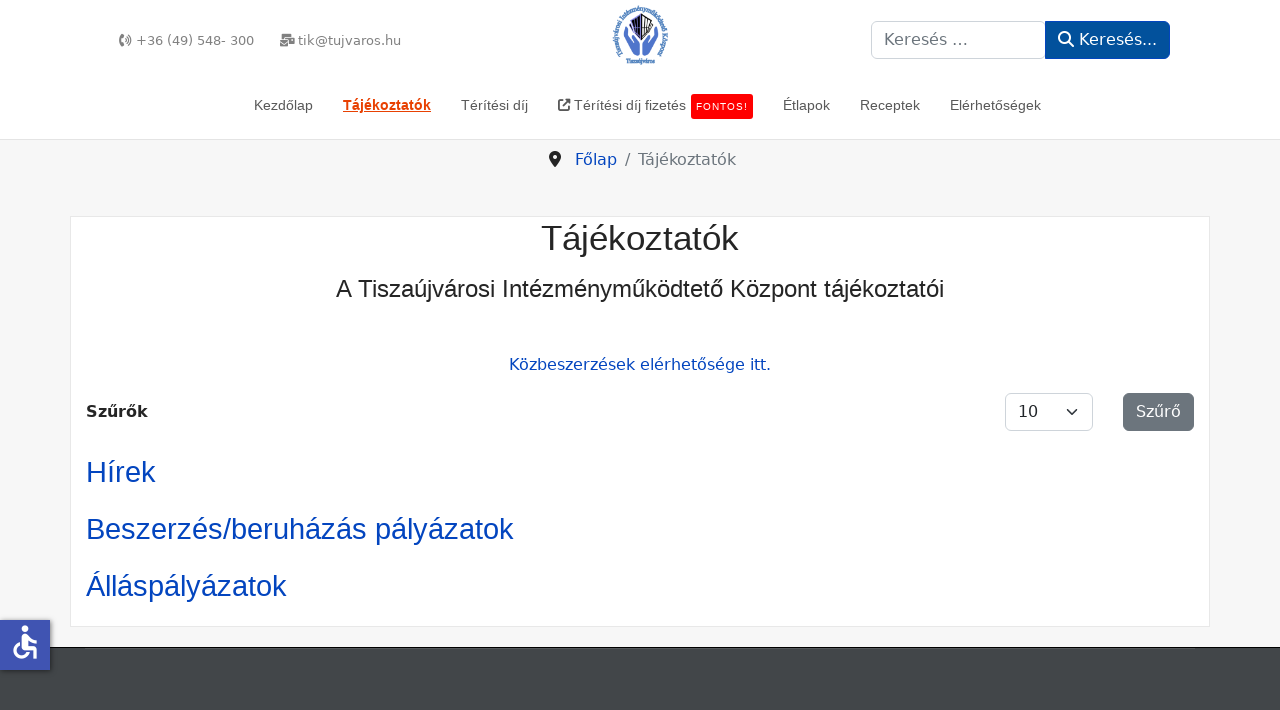

--- FILE ---
content_type: text/html; charset=utf-8
request_url: https://tik.tiszaujvaros.hu/index.php/tajekoztatok
body_size: 14384
content:

<!doctype html>
<html lang="hu-hu" dir="ltr">
	<head>
		
		<meta name="viewport" content="width=device-width, initial-scale=1, shrink-to-fit=no">
		<meta charset="utf-8">
	<meta name="generator" content="Joomla! - Open Source Content Management">
	<title>Tájékoztatók</title>
	<link href="/index.php/tajekoztatok?format=feed&amp;type=rss" rel="alternate" type="application/rss+xml" title="Tájékoztatók">
	<link href="/index.php/tajekoztatok?format=feed&amp;type=atom" rel="alternate" type="application/atom+xml" title="Tájékoztatók">
	<link href="/images/fvaicontv.png" rel="icon" type="image/vnd.microsoft.icon">
	<link href="https://tik.tiszaujvaros.hu/index.php/component/finder/search?format=opensearch&amp;Itemid=101" rel="search" title="OpenSearch TIK" type="application/opensearchdescription+xml">
	<link href="/media/vendor/awesomplete/css/awesomplete.css?1.1.7" rel="stylesheet">
	<link href="/media/vendor/joomla-custom-elements/css/joomla-alert.min.css?0.4.1" rel="stylesheet">
	<link href="/plugins/content/pdf_embed/assets/css/style.css" rel="stylesheet">
	<link href="/media/plg_system_jcepro/site/css/content.min.css?86aa0286b6232c4a5b58f892ce080277" rel="stylesheet">
	<link href="/templates/shaper_helixultimate/css/bootstrap.min.css" rel="stylesheet">
	<link href="/plugins/system/helixultimate/assets/css/system-j4.min.css" rel="stylesheet">
	<link href="/media/system/css/joomla-fontawesome.min.css?897f25" rel="stylesheet">
	<link href="/templates/shaper_helixultimate/css/template.css" rel="stylesheet">
	<link href="/templates/shaper_helixultimate/css/presets/default.css" rel="stylesheet">
	<link href="/components/com_sppagebuilder/assets/css/font-awesome-6.min.css?032af75ad5933f9f9a025db2a15c10bb" rel="stylesheet">
	<link href="/components/com_sppagebuilder/assets/css/font-awesome-v4-shims.css?032af75ad5933f9f9a025db2a15c10bb" rel="stylesheet">
	<link href="/components/com_sppagebuilder/assets/css/animate.min.css?032af75ad5933f9f9a025db2a15c10bb" rel="stylesheet">
	<link href="/components/com_sppagebuilder/assets/css/sppagebuilder.css?032af75ad5933f9f9a025db2a15c10bb" rel="stylesheet">
	<link href="/components/com_sppagebuilder/assets/css/magnific-popup.css" rel="stylesheet">
	<link href="/components/com_sppagebuilder/assets/css/color-switcher.css?032af75ad5933f9f9a025db2a15c10bb" rel="stylesheet">
	<style>.breadcrumb {
background: none;
justify-content: center;
}
.body-innerwrapper {
    min-height: 100vh;
    display: flex;
    flex-direction: column;
    background: #F7F7F7;
}
#sp-main-body  {
    margin-bottom: auto;
}

#sp-footer {
border-top: solid 1px #000;
}

.cc-trigger.cc-trigger-handle.cc-trigger-bottom {
    bottom: 7rem;
}
.lnpd_item_wrapper .lnpd_item_without_intro .lnpd_item_title {
color: black;
font-weight: 500;
}
.lnpd_item_wrapper .lnpd_item_without_intro .lnpd_item_title :hover{
color: red!important;
text-decoration:underline;

}
.lnpd_item_wrapper {
list-style-type: none!important;
}
.lnpd_item_date {
    color: white!important;
    background: #D21241;
    padding: 0px 5px 3px 5px;
    margin-right: 0px;
}
.article-details {
    margin-bottom: 30px;
    margin-top:10px;
    padding: 20px;
    border: 1px solid #f5f5f5;
    border-radius: 3px;
    background: #ffffff;
}
.article-list .article {
   background: #ffffff;
}
#sp-header {
box-shadow: none!important;
border-bottom: 1px solid #E4E4E4!important;
}
#sp-header-topbar .container-inner {
border-bottom: none!important;
}
.article-list .article {
padding:30px;
}

#sp-component{
background:#ffffff;

border: 1px solid #e8e8e8;
}
.float-start {
padding-right: 10px;
}
.sppb-addon-articles {
margin-bottom:10px;
}
.sppb-addon-articles .sppb-addon-article  {
margin-bottom:2px;
border-bottom:1px solid #e8e8e8;
}
.valasztas {
background:#f3f3f3;
padding-right:10px!important;
}

.justify-content-end {
justify-content: center!important;
}

#sppb-addon-3nJLQjSSRx_c9TSCDW_D_ {
     float: right;
z-index:9999;
}
.mod-finder__search{
    justify-content: center;
    display: flex;
}
.mod-visforms h1 {
font-size: 1rem;
}
.com-visforms h1 {
padding-top:20px;
font-size: 1.8rem;
}
#sp-left .sp-module {
margin-top: 5px;
background:#ffffff;
border: 1px solid #e8e8e8;
}
#sp-left {
padding: 0px 10px 0px 0px;

}
#sp-topbar {
background: #FFFFFF;
z-index:999;
}
.wf-columns .wf-column {
flex: 0;
}
.btn-primary, .sppb-btn-primary {
background:#02519C;
}

.sp-megamenu-parent .sp-dropdown li.sp-menu-item :hover {
padding-left:5px;
padding-right:5px;
background:white;
color:black!important;
}
.sp-megamenu-parent .sp-dropdown li.sp-menu-item.active>a {
color: red!important;
background:white;
padding-left:5px;
padding-right:5px;
}
.awesomplete {
width:50%;
}
.burger-icon > span {
background-color: red!important;
}
body.ltr #offcanvas-toggler.offcanvas-toggler-right {
    margin-left: 0;
}

.sp-megamenu-parent>li .sp-menu-badge {
    height: auto;
    line-height: 25px;
background:red!important;
color:white!important;
}
.sp-megamenu-parent>li.active>a, .sp-megamenu-parent>li.active:hover>a {

text-decoration: underline;
text-underline-offset:5px;
}
.sp-megamenu-parent>li.active>a, .sp-megamenu-parent>li:hover>a {
color:#E84102!important;
font-weight:bold;
}
.sp-megamenu-parent>li>a {
line-height: 50px;
}
.sp-megamenu-parent > li > span {

}
.sp-megamenu-parent > li:hover {
text-decoration: underline;
text-underline-offset:5px;
}
.sp-megamenu-parent > li.active {
color:
}
. sp-menu-item current-item active {
}
.sp-megamenu-parent .sp-dropdown li.sp-menu-item>a {
    color: #ffffff!important;
}
.modmenu .sppb-row-container {
  padding-left: 0px!important;
  padding-right: 0px!important;
}
.sppb-articles-scroller-meta-date-left span.sppb-articles-scroller-day {
    font-size: 22px;
}</style>
	<style>h1{font-family: 'Arial', sans-serif;font-size: 2.2rem;text-decoration: none;text-align: center;}
</style>
	<style>h2{font-family: 'Arial', sans-serif;font-size: 2rem;text-decoration: none;}
</style>
	<style>h3{font-family: 'Arial', sans-serif;font-size: 1.8rem;text-decoration: none;}
</style>
	<style>.sp-megamenu-parent > li > a, .sp-megamenu-parent > li > span, .sp-megamenu-parent .sp-dropdown li.sp-menu-item > a{font-family: 'Arial', sans-serif;text-decoration: none;}
</style>
	<style>.menu.nav-pills > li > a, .menu.nav-pills > li > span, .menu.nav-pills .sp-dropdown li.sp-menu-item > a{font-family: 'Arial', sans-serif;text-decoration: none;}
</style>
	<style>.logo-image {height:40px;}.logo-image-phone {height:40px;}</style>
	<style>@media(max-width: 992px) {.logo-image {height: 36px;}.logo-image-phone {height: 36px;}}</style>
	<style>@media(max-width: 576px) {.logo-image {height: 36px;}.logo-image-phone {height: 36px;}}</style>
	<style>#sp-header{ padding:0 0 0 0; }</style>
	<style>#sp-header a{color:#595959;}</style>
	<style>#sp-main-body{ background-color:#F7F7F7;padding:20px 20px 20px 20px; }</style>
	<style>@media(min-width: 1400px) {.sppb-row-container { max-width: 1320px; }}</style>
	<style>:root {--sppb-topbar-bg-color: #ffffff; --sppb-topbar-text-color: #aaaaaa; --sppb-header-bg-color: #ffffff; --sppb-logo-text-color: #2b2b2b; --sppb-menu-text-color: #252525; --sppb-menu-text-hover-color: #0345bf; --sppb-menu-text-active-color: #0345bf; --sppb-menu-dropdown-bg-color: #004b85; --sppb-menu-dropdown-text-color: #ffffff; --sppb-menu-dropdown-text-hover-color: #0345bf; --sppb-menu-dropdown-text-active-color: #0345bf; --sppb-offcanvas-menu-icon-color: #000000; --sppb-offcanvas-menu-bg-color: #ffffff; --sppb-offcanvas-menu-items-and-items-color: #252525; --sppb-offcanvas-menu-active-menu-item-color: #252525; --sppb-text-color: #252525; --sppb-bg-color: #f7f7f7; --sppb-link-color: #0345bf; --sppb-link-hover-color: #044cd0; --sppb-footer-bg-color: #424649; --sppb-footer-text-color: #ffffff; --sppb-footer-link-color: #a2a2a2; --sppb-footer-link-hover-color: #ffffff}</style>
	<script type="application/json" class="joomla-script-options new">{"joomla.jtext":{"RLTA_BUTTON_SCROLL_LEFT":"Scroll buttons to the left","RLTA_BUTTON_SCROLL_RIGHT":"Scroll buttons to the right","MOD_FINDER_SEARCH_VALUE":"Keresés &hellip;","COM_FINDER_SEARCH_FORM_LIST_LABEL":"Search Results","JLIB_JS_AJAX_ERROR_OTHER":"Hiba merült fel a JSON adatok lekérése közben: HTTP %s állapotkód.","JLIB_JS_AJAX_ERROR_PARSE":"Elemzési hiba történt a következő JSON adatok feldolgozása során:<br><code style=\"color:inherit;white-space:pre-wrap;padding:0;margin:0;border:0;background:inherit;\">%s<\/code>","ERROR":"Hiba","MESSAGE":"Üzenet","NOTICE":"Megjegyzés","WARNING":"Figyelmeztetés","JCLOSE":"Bezárás","JOK":"Rendben","JOPEN":"Megnyitás"},"data":{"breakpoints":{"tablet":991,"mobile":480},"header":{"stickyOffset":"100"}},"finder-search":{"url":"\/index.php\/component\/finder\/?task=suggestions.suggest&format=json&tmpl=component&Itemid=101"},"system.paths":{"root":"","rootFull":"https:\/\/tik.tiszaujvaros.hu\/","base":"","baseFull":"https:\/\/tik.tiszaujvaros.hu\/"},"csrf.token":"528fec7e93f87e60101e06659c39a134","accessibility-options":{"labels":{"menuTitle":"Akadálymentesítési beállítások","increaseText":"Szövegméret növelése","decreaseText":"Szövegméret csökkentése","increaseTextSpacing":"Szövegköz növelése","decreaseTextSpacing":"Szövegköz csökkentése","invertColors":"Invertált színek","grayHues":"Szürke árnyalatok","underlineLinks":"Hivatkozások aláhúzása","bigCursor":"Nagy kurzor","readingGuide":"Olvasási útmutató","textToSpeech":"Szöveg beszéddé","speechToText":"Beszéd szöveggé","resetTitle":"Alaphelyzet","closeTitle":"Bezárás"},"icon":{"position":{"left":{"size":"0","units":"px"}},"useEmojis":false},"hotkeys":{"enabled":true,"helpTitles":true},"textToSpeechLang":["hu-HU"],"speechToTextLang":["hu-HU"]}}</script>
	<script src="/media/system/js/core.min.js?a3d8f8"></script>
	<script src="/media/vendor/jquery/js/jquery.min.js?3.7.1"></script>
	<script src="/media/legacy/js/jquery-noconflict.min.js?504da4"></script>
	<script src="/media/vendor/bootstrap/js/alert.min.js?5.3.8" type="module"></script>
	<script src="/media/vendor/bootstrap/js/button.min.js?5.3.8" type="module"></script>
	<script src="/media/vendor/bootstrap/js/carousel.min.js?5.3.8" type="module"></script>
	<script src="/media/vendor/bootstrap/js/collapse.min.js?5.3.8" type="module"></script>
	<script src="/media/vendor/bootstrap/js/dropdown.min.js?5.3.8" type="module"></script>
	<script src="/media/vendor/bootstrap/js/modal.min.js?5.3.8" type="module"></script>
	<script src="/media/vendor/bootstrap/js/offcanvas.min.js?5.3.8" type="module"></script>
	<script src="/media/vendor/bootstrap/js/popover.min.js?5.3.8" type="module"></script>
	<script src="/media/vendor/bootstrap/js/scrollspy.min.js?5.3.8" type="module"></script>
	<script src="/media/vendor/bootstrap/js/tab.min.js?5.3.8" type="module"></script>
	<script src="/media/vendor/bootstrap/js/toast.min.js?5.3.8" type="module"></script>
	<script src="/media/system/js/showon.min.js?e51227" type="module"></script>
	<script src="/media/vendor/awesomplete/js/awesomplete.min.js?1.1.7" defer></script>
	<script src="/media/com_finder/js/finder.min.js?755761" type="module"></script>
	<script src="/media/system/js/messages.min.js?9a4811" type="module"></script>
	<script src="/media/vendor/accessibility/js/accessibility.min.js?3.0.17" defer></script>
	<script src="/templates/shaper_helixultimate/js/main.js"></script>
	<script src="/components/com_sppagebuilder/assets/js/jquery.parallax.js?032af75ad5933f9f9a025db2a15c10bb"></script>
	<script src="/components/com_sppagebuilder/assets/js/sppagebuilder.js?032af75ad5933f9f9a025db2a15c10bb" defer></script>
	<script src="/components/com_sppagebuilder/assets/js/addons/text_block.js"></script>
	<script src="/components/com_sppagebuilder/assets/js/jquery.magnific-popup.min.js"></script>
	<script src="/components/com_sppagebuilder/assets/js/addons/image.js"></script>
	<script src="/components/com_sppagebuilder/assets/js/color-switcher.js?032af75ad5933f9f9a025db2a15c10bb"></script>
	<script>rltaSettings = {"switchToAccordions":true,"switchBreakPoint":576,"buttonScrollSpeed":5,"addHashToUrls":true,"rememberActive":false,"wrapButtons":false}</script>
	<script type="application/ld+json">{"@context":"https://schema.org","@type":"BreadcrumbList","@id":"https://tik.tiszaujvaros.hu/#/schema/BreadcrumbList/17","itemListElement":[{"@type":"ListItem","position":1,"item":{"@id":"https://tik.tiszaujvaros.hu/index.php","name":"Főlap"}},{"@type":"ListItem","position":2,"item":{"@id":"https://tik.tiszaujvaros.hu/index.php/tajekoztatok","name":"Tájékoztatók"}}]}</script>
	<script type="module">window.addEventListener("load", function() {new Accessibility(Joomla.getOptions("accessibility-options") || {});});</script>
	<script>template="shaper_helixultimate";</script>
	<script>
				document.addEventListener("DOMContentLoaded", () =>{
					window.htmlAddContent = window?.htmlAddContent || "";
					if (window.htmlAddContent) {
        				document.body.insertAdjacentHTML("beforeend", window.htmlAddContent);
					}
				});
			</script>
	<script>jQuery(document).ready(function ($) {
			var stickyParentNav;
			
			function sppbStickyIt() {
				var	stickyParentNav = $("[data-sticky-it-nav='true']").parents(".sppb-section");
				
				if (typeof stickyParentNav === "undefined" || stickyParentNav.length == 0) {
					return;
				}
	
				var pos = stickyParentNav.offset();
				var stickyParentNavWrap = stickyParentNav.parents(".sppb-sticky-wrap-nav");
	
				if (stickyParentNavWrap.hasClass("sppb-sticky-wrap-nav")) {
					pos = stickyParentNavWrap.offset();
				}
	
				if (window.scrollY >= pos.top && !stickyParentNav.hasClass("sppb-sticky-it")) {
					stickyParentNav.wrap(
						'<div class="sppb-sticky-wrap-nav" style="height:' + stickyParentNav.outerHeight() + 'px;"></div>'
					);
					stickyParentNav.addClass("sppb-sticky-it");
				} else if (window.scrollY < pos.top && stickyParentNav.hasClass("sppb-sticky-it")) {
					stickyParentNav.removeClass("sppb-sticky-it");
					stickyParentNav.unwrap();
				}
			}
	
			$(window).on("scroll resize", function() {
				sppbStickyIt();
			});
			
			sppbStickyIt();
		});</script>
	<script>   </script>
	<script>  </script>
	<script>
			const initColorMode = () => {
				const colorVariableData = [];
				const sppbColorVariablePrefix = "--sppb";
				let activeColorMode = localStorage.getItem("sppbActiveColorMode") || "";
				const modes = [];

				if(!modes?.includes(activeColorMode)) {
					activeColorMode = "";
					localStorage.setItem("sppbActiveColorMode", activeColorMode);
				}

				document?.body?.setAttribute("data-sppb-color-mode", activeColorMode);

				if (!localStorage.getItem("sppbActiveColorMode")) {
					localStorage.setItem("sppbActiveColorMode", activeColorMode);
				}

				if (window.sppbColorVariables) {
					const colorVariables = typeof(window.sppbColorVariables) === "string" ? JSON.parse(window.sppbColorVariables) : window.sppbColorVariables;

					for (const colorVariable of colorVariables) {
						const { path, value } = colorVariable;
						const variable = String(path[0]).trim().toLowerCase().replaceAll(" ", "-");
						const mode = path[1];
						const variableName = `${sppbColorVariablePrefix}-${variable}`;

						if (activeColorMode === mode) {
							colorVariableData.push(`${variableName}: ${value}`);
						}
					}

					document.documentElement.style.cssText += colorVariableData.join(";");
				}
			};

			window.sppbColorVariables = [];
			
			initColorMode();

			document.addEventListener("DOMContentLoaded", initColorMode);
		</script>
<link rel="stylesheet" href=
"https://cdnjs.cloudflare.com/ajax/libs/font-awesome/6.2.0/css/all.css">
			</head>
	<body class="site helix-ultimate hu com_content com-content view-category layout-default task-none itemid-141 hu-hu ltr sticky-header layout-fluid offcanvas-init offcanvs-position-right">

		
		
		<div class="body-wrapper">
			<div class="body-innerwrapper">
								<main id="sp-main">
					
<section id="sp-topbar" >

				
	
<div class="row">
	<div id="sp-topb" class="col-lg-12 "><div class="sp-column "><div class="sp-module "><div class="sp-module-content"><div class="mod-sppagebuilder  sp-page-builder" data-module_id="110">
	<div class="page-content">
		<section id="section-id-tpmozohyUJjSdV07sbbu3" class="sppb-section sppb-section-content-center" ><div class="sppb-row-container"><div class="sppb-row sppb-align-center"><div class="sppb-row-column  " id="column-wrap-id-EkwoMWDZLoyIBuuufwLq0"><div id="column-id-EkwoMWDZLoyIBuuufwLq0" class="sppb-column " ><div class="sppb-column-addons"><div id="sppb-addon-wrapper-GdzPlYOvAKVpkAw8yEiNy" class="sppb-addon-wrapper  addon-root-button-group"><div id="sppb-addon-GdzPlYOvAKVpkAw8yEiNy" class="clearfix  "     ><div class="sppb-addon sppb-addon-button-group"><div class="sppb-addon-content"><a   id="btn-GdzPlYOvAKVpkAw8yEiNy0" class="sppb-btn  sppb-btn-link sppb-btn-rounded sppb-btn-flat"><i class="fas fa-phone-volume" aria-hidden="true"></i> +36 (49) 548- 300</a><a   id="btn-GdzPlYOvAKVpkAw8yEiNy1" class="sppb-btn  sppb-btn-link sppb-btn-rounded sppb-btn-flat"><i class="fas fa-mail-bulk" aria-hidden="true"></i> tik@tujvaros.hu</a></div></div><style type="text/css">#sppb-addon-GdzPlYOvAKVpkAw8yEiNy .sppb-btn{
box-shadow: 0 0 0 0 #FFFFFF;
}#sppb-addon-GdzPlYOvAKVpkAw8yEiNy{
}
@media (max-width: 1199.98px) {#sppb-addon-GdzPlYOvAKVpkAw8yEiNy{}}
@media (max-width: 991.98px) {#sppb-addon-GdzPlYOvAKVpkAw8yEiNy{}}
@media (max-width: 767.98px) {#sppb-addon-GdzPlYOvAKVpkAw8yEiNy{}}
@media (max-width: 575.98px) {#sppb-addon-GdzPlYOvAKVpkAw8yEiNy{}}#sppb-addon-wrapper-GdzPlYOvAKVpkAw8yEiNy{
}#sppb-addon-GdzPlYOvAKVpkAw8yEiNy .sppb-addon-title{
}</style><style type="text/css">#sppb-addon-GdzPlYOvAKVpkAw8yEiNy .sppb-addon-content{
}
@media (max-width: 1199.98px) {#sppb-addon-GdzPlYOvAKVpkAw8yEiNy .sppb-addon-content{}}
@media (max-width: 991.98px) {#sppb-addon-GdzPlYOvAKVpkAw8yEiNy .sppb-addon-content{}}
@media (max-width: 767.98px) {#sppb-addon-GdzPlYOvAKVpkAw8yEiNy .sppb-addon-content{}}
@media (max-width: 575.98px) {#sppb-addon-GdzPlYOvAKVpkAw8yEiNy .sppb-addon-content{}}#sppb-addon-GdzPlYOvAKVpkAw8yEiNy .sppb-addon-content .sppb-btn{
}
@media (max-width: 1199.98px) {#sppb-addon-GdzPlYOvAKVpkAw8yEiNy .sppb-addon-content .sppb-btn{}}
@media (max-width: 991.98px) {#sppb-addon-GdzPlYOvAKVpkAw8yEiNy .sppb-addon-content .sppb-btn{}}
@media (max-width: 767.98px) {#sppb-addon-GdzPlYOvAKVpkAw8yEiNy .sppb-addon-content .sppb-btn{}}
@media (max-width: 575.98px) {#sppb-addon-GdzPlYOvAKVpkAw8yEiNy .sppb-addon-content .sppb-btn{}}#sppb-addon-GdzPlYOvAKVpkAw8yEiNy .sppb-addon.sppb-addon-button-group{
text-align: center;
}
@media (max-width: 1199.98px) {#sppb-addon-GdzPlYOvAKVpkAw8yEiNy .sppb-addon.sppb-addon-button-group{}}
@media (max-width: 991.98px) {#sppb-addon-GdzPlYOvAKVpkAw8yEiNy .sppb-addon.sppb-addon-button-group{}}
@media (max-width: 767.98px) {#sppb-addon-GdzPlYOvAKVpkAw8yEiNy .sppb-addon.sppb-addon-button-group{}}
@media (max-width: 575.98px) {#sppb-addon-GdzPlYOvAKVpkAw8yEiNy .sppb-addon.sppb-addon-button-group{}}#sppb-addon-GdzPlYOvAKVpkAw8yEiNy #btn-GdzPlYOvAKVpkAw8yEiNy0.sppb-btn-link{
}#sppb-addon-GdzPlYOvAKVpkAw8yEiNy #btn-GdzPlYOvAKVpkAw8yEiNy0.sppb-btn-link{
font-size: 0.8rem;
}
@media (max-width: 1199.98px) {#sppb-addon-GdzPlYOvAKVpkAw8yEiNy #btn-GdzPlYOvAKVpkAw8yEiNy0.sppb-btn-link{}}
@media (max-width: 991.98px) {#sppb-addon-GdzPlYOvAKVpkAw8yEiNy #btn-GdzPlYOvAKVpkAw8yEiNy0.sppb-btn-link{}}
@media (max-width: 767.98px) {#sppb-addon-GdzPlYOvAKVpkAw8yEiNy #btn-GdzPlYOvAKVpkAw8yEiNy0.sppb-btn-link{}}
@media (max-width: 575.98px) {#sppb-addon-GdzPlYOvAKVpkAw8yEiNy #btn-GdzPlYOvAKVpkAw8yEiNy0.sppb-btn-link{}}#sppb-addon-GdzPlYOvAKVpkAw8yEiNy #btn-GdzPlYOvAKVpkAw8yEiNy0.sppb-btn-custom:hover{
}#sppb-addon-GdzPlYOvAKVpkAw8yEiNy #btn-GdzPlYOvAKVpkAw8yEiNy0.sppb-btn-link{
text-decoration:none;border-radius: 0;
color: #818181;
}#sppb-addon-GdzPlYOvAKVpkAw8yEiNy #btn-GdzPlYOvAKVpkAw8yEiNy0.sppb-btn-link:hover,#sppb-addon-GdzPlYOvAKVpkAw8yEiNy #btn-GdzPlYOvAKVpkAw8yEiNy0.sppb-btn-link:focus{
}#sppb-addon-GdzPlYOvAKVpkAw8yEiNy #btn-GdzPlYOvAKVpkAw8yEiNy1.sppb-btn-link{
}#sppb-addon-GdzPlYOvAKVpkAw8yEiNy #btn-GdzPlYOvAKVpkAw8yEiNy1.sppb-btn-link{
font-size: 0.8rem;
}
@media (max-width: 1199.98px) {#sppb-addon-GdzPlYOvAKVpkAw8yEiNy #btn-GdzPlYOvAKVpkAw8yEiNy1.sppb-btn-link{}}
@media (max-width: 991.98px) {#sppb-addon-GdzPlYOvAKVpkAw8yEiNy #btn-GdzPlYOvAKVpkAw8yEiNy1.sppb-btn-link{}}
@media (max-width: 767.98px) {#sppb-addon-GdzPlYOvAKVpkAw8yEiNy #btn-GdzPlYOvAKVpkAw8yEiNy1.sppb-btn-link{}}
@media (max-width: 575.98px) {#sppb-addon-GdzPlYOvAKVpkAw8yEiNy #btn-GdzPlYOvAKVpkAw8yEiNy1.sppb-btn-link{}}#sppb-addon-GdzPlYOvAKVpkAw8yEiNy #btn-GdzPlYOvAKVpkAw8yEiNy1.sppb-btn-custom:hover{
}#sppb-addon-GdzPlYOvAKVpkAw8yEiNy #btn-GdzPlYOvAKVpkAw8yEiNy1.sppb-btn-link{
text-decoration:none;border-radius: 0;
color: #818181;
}#sppb-addon-GdzPlYOvAKVpkAw8yEiNy #btn-GdzPlYOvAKVpkAw8yEiNy1.sppb-btn-link:hover,#sppb-addon-GdzPlYOvAKVpkAw8yEiNy #btn-GdzPlYOvAKVpkAw8yEiNy1.sppb-btn-link:focus{
}</style></div></div></div></div></div><div class="sppb-row-column  " id="column-wrap-id-dLN4dQFz8kND3uc3OBhE2"><div id="column-id-dLN4dQFz8kND3uc3OBhE2" class="sppb-column " ><div class="sppb-column-addons"><div id="sppb-addon-wrapper-50GtT6nFoO7e3LmQVnpmq" class="sppb-addon-wrapper  addon-root-image"><div id="sppb-addon-50GtT6nFoO7e3LmQVnpmq" class="clearfix  "     ><div class="sppb-addon sppb-addon-single-image   sppb-addon-image-shape"><div class="sppb-addon-content"><div class="sppb-addon-single-image-container"><a href="/index.php" ><img class="sppb-img-responsive " src="/images/2023/12/18/logo1.png"  alt="Tiszaújváros logó" title=""   /></a></div></div></div><style type="text/css">#sppb-addon-50GtT6nFoO7e3LmQVnpmq{
box-shadow: 0 0 0 0 #FFFFFF;
}#sppb-addon-50GtT6nFoO7e3LmQVnpmq{
}
@media (max-width: 1199.98px) {#sppb-addon-50GtT6nFoO7e3LmQVnpmq{}}
@media (max-width: 991.98px) {#sppb-addon-50GtT6nFoO7e3LmQVnpmq{}}
@media (max-width: 767.98px) {#sppb-addon-50GtT6nFoO7e3LmQVnpmq{}}
@media (max-width: 575.98px) {#sppb-addon-50GtT6nFoO7e3LmQVnpmq{}}#sppb-addon-wrapper-50GtT6nFoO7e3LmQVnpmq{
}#sppb-addon-50GtT6nFoO7e3LmQVnpmq .sppb-addon-title{
}</style><style type="text/css">#sppb-addon-50GtT6nFoO7e3LmQVnpmq .sppb-addon-single-image-container img{
border-radius: 0px;
}#sppb-addon-50GtT6nFoO7e3LmQVnpmq img{
width: 56px;max-width: 56px;
height: 60px;
}
@media (max-width: 1199.98px) {#sppb-addon-50GtT6nFoO7e3LmQVnpmq img{}}
@media (max-width: 991.98px) {#sppb-addon-50GtT6nFoO7e3LmQVnpmq img{}}
@media (max-width: 767.98px) {#sppb-addon-50GtT6nFoO7e3LmQVnpmq img{}}
@media (max-width: 575.98px) {#sppb-addon-50GtT6nFoO7e3LmQVnpmq img{}}#sppb-addon-50GtT6nFoO7e3LmQVnpmq .sppb-addon-single-image-container{
border-radius: 0px;
}#sppb-addon-50GtT6nFoO7e3LmQVnpmq{
text-align: center;
}
@media (max-width: 1199.98px) {#sppb-addon-50GtT6nFoO7e3LmQVnpmq{}}
@media (max-width: 991.98px) {#sppb-addon-50GtT6nFoO7e3LmQVnpmq{}}
@media (max-width: 767.98px) {#sppb-addon-50GtT6nFoO7e3LmQVnpmq{}}
@media (max-width: 575.98px) {#sppb-addon-50GtT6nFoO7e3LmQVnpmq{}}</style></div></div></div></div></div><div class="sppb-row-column  " id="column-wrap-id-x2VtldeLUDAZQSGx6-OxR"><div id="column-id-x2VtldeLUDAZQSGx6-OxR" class="sppb-column " ><div class="sppb-column-addons"><div id="sppb-addon-wrapper-zx4105njkKZj7fXMDzpm7" class="sppb-addon-wrapper  addon-root-module"><div id="sppb-addon-zx4105njkKZj7fXMDzpm7" class="clearfix  "     ><div class="sppb-addon sppb-addon-module "><div class="sppb-addon-content"><div class="sp-module "><div class="sp-module-content">
<form class="mod-finder js-finder-searchform form-search" action="/index.php/component/finder/search?Itemid=101" method="get" role="search">
    <label for="mod-finder-searchword111" class="visually-hidden finder">Keresés...</label><div class="mod-finder__search input-group"><input type="text" name="q" id="mod-finder-searchword111" class="js-finder-search-query form-control" value="" placeholder="Keresés &hellip;"><button class="btn btn-primary" type="submit"><span class="icon-search icon-white" aria-hidden="true"></span> Keresés...</button></div>
            <input type="hidden" name="Itemid" value="101"></form>
</div></div></div></div><style type="text/css">#sppb-addon-zx4105njkKZj7fXMDzpm7{
box-shadow: 0 0 0 0 #FFFFFF;
}#sppb-addon-zx4105njkKZj7fXMDzpm7{
}
@media (max-width: 1199.98px) {#sppb-addon-zx4105njkKZj7fXMDzpm7{}}
@media (max-width: 991.98px) {#sppb-addon-zx4105njkKZj7fXMDzpm7{}}
@media (max-width: 767.98px) {#sppb-addon-zx4105njkKZj7fXMDzpm7{}}
@media (max-width: 575.98px) {#sppb-addon-zx4105njkKZj7fXMDzpm7{}}#sppb-addon-wrapper-zx4105njkKZj7fXMDzpm7{
}#sppb-addon-zx4105njkKZj7fXMDzpm7 .sppb-addon-title{
}</style><style type="text/css"></style></div></div></div></div></div></div></div></section><style type="text/css">.sp-page-builder .page-content #section-id-1700817818748{background-color:#424649;box-shadow:0px 0px 0px 0px #FFFFFF;}.sp-page-builder .page-content #section-id-1700817818748{padding-top:43px;padding-right:3px;padding-bottom:42px;padding-left:0px;margin-top:0px;margin-right:0px;margin-bottom:0px;margin-left:0px;}#section-id-1700817818748 > .sppb-row-container > .sppb-row {margin-left:-2.5px;margin-right:-2.5px;}#section-id-1700817818748 >.sppb-row-container > .sppb-row > div{padding-left:2.5px;padding-right:2.5px;}#section-id-1700817818748 > .sppb-container-inner > .sppb-nested-row{margin-left:-2.5px;margin-right:-2.5px;}#section-id-1700817818748 > .sppb-container-inner > .sppb-nested-row > div{padding-left:2.5px;padding-right:2.5px;}#column-id-1700817818753{padding-top:15px;padding-right:15px;padding-bottom:15px;padding-left:15px;}#column-wrap-id-1700817818753{max-width:100%;flex-basis:100%;}@media (max-width:1199.98px) {#column-wrap-id-1700817818753{max-width:100%;flex-basis:100%;}}@media (max-width:991.98px) {#column-wrap-id-1700817818753{max-width:100%;flex-basis:100%;}}@media (max-width:767.98px) {#column-wrap-id-1700817818753{max-width:100%;flex-basis:100%;}}@media (max-width:575.98px) {#column-wrap-id-1700817818753{max-width:100%;flex-basis:100%;}}#column-wrap-id-1700817818964{max-width:33.333333%;flex-basis:33.333333%;margin-top:0px;margin-right:0px;margin-bottom:10px;margin-left:0px;}@media (max-width:1199.98px) {#column-wrap-id-1700817818964{max-width:33.333333%;flex-basis:33.333333%;}}@media (max-width:991.98px) {#column-wrap-id-1700817818964{max-width:40%;flex-basis:40%;}}@media (max-width:767.98px) {#column-wrap-id-1700817818964{max-width:50%;flex-basis:50%;}}@media (max-width:575.98px) {#column-wrap-id-1700817818964{max-width:100%;flex-basis:100%;}}#column-wrap-id-1700817818965{max-width:33.333333%;flex-basis:33.333333%;margin-top:0px;margin-right:0px;margin-bottom:10px;margin-left:0px;}@media (max-width:1199.98px) {#column-wrap-id-1700817818965{max-width:33.333333%;flex-basis:33.333333%;}}@media (max-width:991.98px) {#column-wrap-id-1700817818965{max-width:40%;flex-basis:40%;}}@media (max-width:767.98px) {#column-wrap-id-1700817818965{max-width:50%;flex-basis:50%;}}@media (max-width:575.98px) {#column-wrap-id-1700817818965{max-width:100%;flex-basis:100%;}}#column-wrap-id-1700817819021{max-width:33.333333%;flex-basis:33.333333%;margin-top:0px;margin-right:0px;margin-bottom:10px;margin-left:0px;}@media (max-width:1199.98px) {#column-wrap-id-1700817819021{max-width:33.333333%;flex-basis:33.333333%;}}@media (max-width:991.98px) {#column-wrap-id-1700817819021{max-width:20%;flex-basis:20%;}}@media (max-width:767.98px) {#column-wrap-id-1700817819021{max-width:100%;flex-basis:100%;}}@media (max-width:575.98px) {#column-wrap-id-1700817819021{max-width:100%;flex-basis:100%;}}#column-id-1700817819022{box-shadow:0 0 0 0 #FFFFFF;}#column-wrap-id-1700817819022{max-width:100%;flex-basis:100%;}@media (max-width:1199.98px) {#column-wrap-id-1700817819022{max-width:100%;flex-basis:100%;}}@media (max-width:991.98px) {#column-wrap-id-1700817819022{max-width:100%;flex-basis:100%;}}@media (max-width:767.98px) {#column-wrap-id-1700817819022{max-width:100%;flex-basis:100%;}}@media (max-width:575.98px) {#column-wrap-id-1700817819022{max-width:100%;flex-basis:100%;}}.sp-page-builder .page-content #section-id-tpmozohyUJjSdV07sbbu3{box-shadow:0px 0px 0px 0px #FFFFFF;}.sp-page-builder .page-content #section-id-tpmozohyUJjSdV07sbbu3{padding-top:5px;padding-right:0px;padding-bottom:5px;padding-left:0px;margin-top:0px;margin-right:0px;margin-bottom:0px;margin-left:0px;}#column-wrap-id-EkwoMWDZLoyIBuuufwLq0{max-width:33.333333%;flex-basis:33.333333%;}@media (max-width:1199.98px) {#column-wrap-id-EkwoMWDZLoyIBuuufwLq0{max-width:33.333333%;flex-basis:33.333333%;}}@media (max-width:991.98px) {#column-wrap-id-EkwoMWDZLoyIBuuufwLq0{max-width:45%;flex-basis:45%;}}@media (max-width:767.98px) {#column-wrap-id-EkwoMWDZLoyIBuuufwLq0{max-width:100%;flex-basis:100%;}}@media (max-width:575.98px) {#column-wrap-id-EkwoMWDZLoyIBuuufwLq0{max-width:100%;flex-basis:100%;}}#column-wrap-id-dLN4dQFz8kND3uc3OBhE2{max-width:33.333333%;flex-basis:33.333333%;margin-top:0px;margin-right:0px;margin-bottom:10px;margin-left:0px;}@media (max-width:1199.98px) {#column-wrap-id-dLN4dQFz8kND3uc3OBhE2{max-width:33.333333%;flex-basis:33.333333%;}}@media (max-width:991.98px) {#column-wrap-id-dLN4dQFz8kND3uc3OBhE2{max-width:10%;flex-basis:10%;}}@media (max-width:767.98px) {#column-wrap-id-dLN4dQFz8kND3uc3OBhE2{max-width:100%;flex-basis:100%;}}@media (max-width:575.98px) {#column-wrap-id-dLN4dQFz8kND3uc3OBhE2{max-width:100%;flex-basis:100%;}}#column-wrap-id-x2VtldeLUDAZQSGx6-OxR{max-width:33.333333%;flex-basis:33.333333%;}@media (max-width:1199.98px) {#column-wrap-id-x2VtldeLUDAZQSGx6-OxR{max-width:33.333333%;flex-basis:33.333333%;}}@media (max-width:991.98px) {#column-wrap-id-x2VtldeLUDAZQSGx6-OxR{max-width:45%;flex-basis:45%;}}@media (max-width:767.98px) {#column-wrap-id-x2VtldeLUDAZQSGx6-OxR{max-width:100%;flex-basis:100%;}}@media (max-width:575.98px) {#column-wrap-id-x2VtldeLUDAZQSGx6-OxR{max-width:100%;flex-basis:100%;}}</style>	</div>
</div></div></div></div></div></div>
				
	</section>

<header id="sp-header" >

						<div class="container">
				<div class="container-inner">
			
	
<div class="row">
	<div id="sp-menu" class="col-lg-12 "><div class="sp-column  d-flex align-items-center justify-content-end"><nav class="sp-megamenu-wrapper d-flex" role="navigation" aria-label="navigation"><a id="offcanvas-toggler" aria-label="Menu" class="offcanvas-toggler-right d-flex d-lg-none" href="#"><div class="burger-icon" aria-hidden="true"><span></span><span></span><span></span></div></a><ul class="sp-megamenu-parent menu-animation-fade-up d-none d-lg-block"><li class="sp-menu-item"><a   href="/index.php"  >Kezdőlap</a></li><li class="sp-menu-item current-item active"><a aria-current="page"  href="/index.php/tajekoztatok"  >Tájékoztatók</a></li><li class="sp-menu-item"><a   href="/index.php/teritesi-dij"  >Térítési díj</a></li><li class="sp-menu-item"><a  rel="noopener noreferrer" href="https://menza.tiszaujvaros.hu/" target="_blank"  ><span class="fas fa-external-link-alt"></span> Térítési díj fizetés<span class="sp-menu-badge sp-menu-badge-right" style="background-color: #FF0000;color: #FFFFFF;">Fontos!</span></a></li><li class="sp-menu-item"><a   href="/index.php/etlapok"  >Étlapok</a></li><li class="sp-menu-item"><a   href="/index.php/receptek"  >Receptek</a></li><li class="sp-menu-item"><a   href="/index.php/szervezeti-felepites"  >Elérhetőségek</a></li></ul></nav></div></div></div>
							</div>
			</div>
			
	</header>

<section id="sp-section-3" class="lefsid">

				
	
<div class="row">
	<div id="sp-title" class="col-lg-12 "><div class="sp-column "><div class="sp-module "><div class="sp-module-content"><nav class="mod-breadcrumbs__wrapper" aria-label="Breadcrumbs">
	<ol class="mod-breadcrumbs breadcrumb px-3 py-2">
					<li class="mod-breadcrumbs__divider float-start">
				<span class="divider icon-location icon-fw" aria-hidden="true"></span>
			</li>
		
		<li class="mod-breadcrumbs__item breadcrumb-item"><a href="/index.php" class="pathway"><span>Főlap</span></a></li><li class="mod-breadcrumbs__item breadcrumb-item active"><span>Tájékoztatók</span></li>	</ol>
	</nav></div></div></div></div></div>
				
	</section>

<section id="sp-main-body" >

										<div class="container">
					<div class="container-inner">
						
	
<div class="row">
	
<div id="sp-component" class="col-lg-12 ">
	<div class="sp-column ">
		<div id="system-message-container" aria-live="polite">
	</div>


		
		<div class="category-list">
    <div>
	<div class="content-category">
					<h1>
				Tájékoztatók			</h1>
		
				
							
					<div class="category-desc">
																	<h2 style="text-align: center;"><span style="font-size: 18pt;">A Tiszaújvárosi Intézményműködtető Központ tájékoztatói</span></h2>
<p>&nbsp;</p>
<p style="text-align: center;"><a href="/index.php/kozbeszerzesek?view=desktop&amp;layout=view">Közbeszerzések elérhetősége itt.</a></p>											</div>
				
<form action="https://tik.tiszaujvaros.hu/index.php/tajekoztatok" method="post" name="adminForm" id="adminForm">

	<div class="d-flex justify-content-between align-items-centerd-flex mb-4">
		<div class="me-auto align-self-center">
			<strong>Szűrők</strong>
		</div>
		
		<div>
			<div class="filters row gx-3">
													<div class="col">
						<label for="limit" class="visually-hidden">
							Tételek #						</label>
						<select id="limit" name="limit" class="form-select" onchange="this.form.submit()">
	<option value="5">5</option>
	<option value="10" selected="selected">10</option>
	<option value="15">15</option>
	<option value="20">20</option>
	<option value="25">25</option>
	<option value="30">30</option>
	<option value="50">50</option>
	<option value="100">100</option>
	<option value="200">200</option>
	<option value="500">500</option>
	<option value="0">Mind</option>
</select>
					</div>
								<div class="col-auto">
					<input type="hidden" name="filter_order" value="">
					<input type="hidden" name="filter_order_Dir" value="">
					<input type="hidden" name="limitstart" value="">
					<input type="hidden" name="task" value="">
					<button type="submit" name="filter_submit" class="btn btn-secondary">Szűrő</button>
				</div>
			</div>
		</div>
	</div>

	
</form>

					<div class="cat-children">
								
								
			<div class="first">
												<h3 class="page-header item-title"><a href="/index.php/tajekoztatok/hirek">
					Hírek</a>
					
									</h3>
								
							</div>
													
			<div>
												<h3 class="page-header item-title"><a href="/index.php/tajekoztatok/palyazat">
					Beszerzés/beruházás pályázatok</a>
					
									</h3>
								
							</div>
													
			<div class="last">
												<h3 class="page-header item-title"><a href="/index.php/tajekoztatok/allas">
					Álláspályázatok</a>
					
									</h3>
								
							</div>
									</div>
			</div>
</div>

</div>

			</div>
</div>
</div>
											</div>
				</div>
						
	</section>

<footer id="sp-footer" >

						<div class="container">
				<div class="container-inner">
			
	
<div class="row">
	<div id="sp-footer1" class="col-lg-12 "><div class="sp-column "><div class="sp-module "><div class="sp-module-content"><div class="mod-sppagebuilder  sp-page-builder" data-module_id="112">
	<div class="page-content">
		<section id="section-id-1700817818748" class="sppb-section" ><div class="sppb-row-container"><div class="sppb-row"><div class="sppb-row-column  " id="column-wrap-id-1700817818753"><div id="column-id-1700817818753" class="sppb-column " ><div class="sppb-column-addons"><div id="sppb-addon-wrapper-1700825949522" class="sppb-addon-wrapper  addon-root-navigation"><div id="sppb-addon-1700825949522" class="clearfix  "     ><div class="sppb-link-list-wrap sppb-link-list-nav sppb-nav-align-center"  ><nav role="navigation" aria-label="Menu"><ul id="nav-menu"><li class=""><a href="https://www.tiszaujvaros.hu" aria-label="Tiszaújváros oldal" target="_blank"><i class="fas fa-external-link-alt" aria-hidden="true"></i> www.tiszaujvaros.hu</a></li><li class=""><a href="http://varoshaza.tiszaujvaros.hu" aria-label="Hivatal nyitó oldala" target="_blank"><i class="fas fa-external-link-alt" aria-hidden="true"></i> Polgármesteri Hivatal oldala</a></li><li class=""><a href="http://otr.tujvaros.hu" aria-label="Testületi oldal nyito lapja" target="_blank"><i class="fas fa-external-link-alt" aria-hidden="true"></i> Tiszaújváros Város Képviselő- testülete</a></li><li class=""><a href="https://njt.hu/" aria-label="Nemzeti Jogszabálytár portál nyitó oldala" target="_blank"><i class="fas fa-external-link-alt" aria-hidden="true"></i> Nemzeti Jogszabálytár</a></li></ul></nav></div><style type="text/css">#sppb-addon-1700825949522{
}#sppb-addon-1700825949522{
}
@media (max-width: 1199.98px) {#sppb-addon-1700825949522{}}
@media (max-width: 991.98px) {#sppb-addon-1700825949522{}}
@media (max-width: 767.98px) {#sppb-addon-1700825949522{}}
@media (max-width: 575.98px) {#sppb-addon-1700825949522{}}#sppb-addon-wrapper-1700825949522{
}
@media (max-width: 1199.98px) {#sppb-addon-wrapper-1700825949522{}}
@media (max-width: 991.98px) {#sppb-addon-wrapper-1700825949522{}}
@media (max-width: 767.98px) {#sppb-addon-wrapper-1700825949522{}}
@media (max-width: 575.98px) {#sppb-addon-wrapper-1700825949522{}}#sppb-addon-1700825949522 .sppb-addon-title{
}</style><style type="text/css">#sppb-addon-1700825949522 li a{
background-color: #ff8e00;
color: #ffffff;
margin-top: 0px;
margin-right: 2px;
margin-bottom: 3px;
margin-left: 2px;
padding-top: 5px;
padding-right: 15px;
padding-bottom: 5px;
padding-left: 15px;
border-radius: 4px;
}
@media (max-width: 1199.98px) {#sppb-addon-1700825949522 li a{}}
@media (max-width: 991.98px) {#sppb-addon-1700825949522 li a{margin-top: 5px;
margin-right: 5px;
margin-bottom: 5px;
margin-left: 5px;}}
@media (max-width: 767.98px) {#sppb-addon-1700825949522 li a{margin-top: 5px;
margin-right: 5px;
margin-bottom: 5px;
margin-left: 5px;}}
@media (max-width: 575.98px) {#sppb-addon-1700825949522 li a{}}#sppb-addon-1700825949522 li a{
}
@media (max-width: 1199.98px) {#sppb-addon-1700825949522 li a{}}
@media (max-width: 991.98px) {#sppb-addon-1700825949522 li a{}}
@media (max-width: 767.98px) {#sppb-addon-1700825949522 li a{}}
@media (max-width: 575.98px) {#sppb-addon-1700825949522 li a{}}#sppb-addon-1700825949522 li a:hover{
background-color: #ffffff;
color: #ff8e00;
}#sppb-addon-1700825949522 li.sppb-active a{
background-color: #3366FF;
color: #FFFFFF;
}#sppb-addon-1700825949522 li a i{
}
@media (max-width: 1199.98px) {#sppb-addon-1700825949522 li a i{}}
@media (max-width: 991.98px) {#sppb-addon-1700825949522 li a i{}}
@media (max-width: 767.98px) {#sppb-addon-1700825949522 li a i{}}
@media (max-width: 575.98px) {#sppb-addon-1700825949522 li a i{}}#sppb-addon-1700825949522 .sppb-responsive-bars{
background-color: #F5F5F5;
}#sppb-addon-1700825949522 .sppb-responsive-bars.open{
background-color: #3366FF;
}#sppb-addon-1700825949522 .sppb-responsive-bar{
color: #3366FF;
}#sppb-addon-1700825949522 .sppb-responsive-bars.open .sppb-responsive-bar{
color: #FFFFFF;
}</style></div></div><div id="sppb-addon-wrapper-1700826368403" class="sppb-addon-wrapper  addon-root-divider"><div id="sppb-addon-1700826368403" class="clearfix  "     ><div class="sppb-addon-divider-wrap divider-position"><div class="sppb-divider sppb-divider-border " role="none"></div></div><style type="text/css">#sppb-addon-1700826368403{
}#sppb-addon-1700826368403{
}
@media (max-width: 1199.98px) {#sppb-addon-1700826368403{}}
@media (max-width: 991.98px) {#sppb-addon-1700826368403{}}
@media (max-width: 767.98px) {#sppb-addon-1700826368403{}}
@media (max-width: 575.98px) {#sppb-addon-1700826368403{}}#sppb-addon-wrapper-1700826368403{
}
@media (max-width: 1199.98px) {#sppb-addon-wrapper-1700826368403{}}
@media (max-width: 991.98px) {#sppb-addon-wrapper-1700826368403{}}
@media (max-width: 767.98px) {#sppb-addon-wrapper-1700826368403{}}
@media (max-width: 575.98px) {#sppb-addon-wrapper-1700826368403{}}#sppb-addon-1700826368403 .sppb-addon-title{
}</style><style type="text/css">#sppb-addon-1700826368403 .divider-position{
}#sppb-addon-1700826368403 .sppb-divider{
margin-top: 20px;
margin-bottom: 10px;
border-bottom-width: 1px;
border-bottom-style: solid;
border-bottom-color: #cccccc;
}
@media (max-width: 1199.98px) {#sppb-addon-1700826368403 .sppb-divider{}}
@media (max-width: 991.98px) {#sppb-addon-1700826368403 .sppb-divider{}}
@media (max-width: 767.98px) {#sppb-addon-1700826368403 .sppb-divider{}}
@media (max-width: 575.98px) {#sppb-addon-1700826368403 .sppb-divider{}}</style></div></div></div></div></div><div class="sppb-row-column  " id="column-wrap-id-1700817818964"><div id="column-id-1700817818964" class="sppb-column " ><div class="sppb-column-addons"><div id="sppb-addon-wrapper-TQ_toOUq2GnQ_Jg8oB0OH" class="sppb-addon-wrapper  addon-root-text-block"><div id="sppb-addon-TQ_toOUq2GnQ_Jg8oB0OH" class="clearfix  "     ><div class="sppb-addon sppb-addon-text-block " ><div class="sppb-addon-content  "><p style="text-align: center;">Tiszaújvárosi Intézményműködtető Központ<br />3580 Tiszaújváros, Bethlen G. út 7.<br /><br /><span style="color: #ffffff; background-color: #ff8e00;">&nbsp;Telefon:&nbsp;</span> +36 49 548 300<br /><span style="color: #ffffff; background-color: #ff8e00;">&nbsp;E-mail:&nbsp;</span><a href="mailto:tik@tujvaros.hu">tik@tujvaros.hu</a></p></div></div><style type="text/css">#sppb-addon-TQ_toOUq2GnQ_Jg8oB0OH{
}#sppb-addon-TQ_toOUq2GnQ_Jg8oB0OH{
color: #ffffff;
}
@media (max-width: 1199.98px) {#sppb-addon-TQ_toOUq2GnQ_Jg8oB0OH{}}
@media (max-width: 991.98px) {#sppb-addon-TQ_toOUq2GnQ_Jg8oB0OH{}}
@media (max-width: 767.98px) {#sppb-addon-TQ_toOUq2GnQ_Jg8oB0OH{}}
@media (max-width: 575.98px) {#sppb-addon-TQ_toOUq2GnQ_Jg8oB0OH{}}#sppb-addon-wrapper-TQ_toOUq2GnQ_Jg8oB0OH{
}
@media (max-width: 1199.98px) {#sppb-addon-wrapper-TQ_toOUq2GnQ_Jg8oB0OH{}}
@media (max-width: 991.98px) {#sppb-addon-wrapper-TQ_toOUq2GnQ_Jg8oB0OH{}}
@media (max-width: 767.98px) {#sppb-addon-wrapper-TQ_toOUq2GnQ_Jg8oB0OH{}}
@media (max-width: 575.98px) {#sppb-addon-wrapper-TQ_toOUq2GnQ_Jg8oB0OH{}}#sppb-addon-TQ_toOUq2GnQ_Jg8oB0OH a {
	color: #ffffff;
}
#sppb-addon-TQ_toOUq2GnQ_Jg8oB0OH a:hover,
#sppb-addon-TQ_toOUq2GnQ_Jg8oB0OH a:focus,
#sppb-addon-TQ_toOUq2GnQ_Jg8oB0OH a:active {
	color: #ffac00;
}
#sppb-addon-TQ_toOUq2GnQ_Jg8oB0OH .sppb-addon-title{
}</style><style type="text/css">#sppb-addon-TQ_toOUq2GnQ_Jg8oB0OH .sppb-addon-text-block{
}
@media (max-width: 1199.98px) {#sppb-addon-TQ_toOUq2GnQ_Jg8oB0OH .sppb-addon-text-block{}}
@media (max-width: 991.98px) {#sppb-addon-TQ_toOUq2GnQ_Jg8oB0OH .sppb-addon-text-block{}}
@media (max-width: 767.98px) {#sppb-addon-TQ_toOUq2GnQ_Jg8oB0OH .sppb-addon-text-block{text-align: center;}}
@media (max-width: 575.98px) {#sppb-addon-TQ_toOUq2GnQ_Jg8oB0OH .sppb-addon-text-block{}}#sppb-addon-TQ_toOUq2GnQ_Jg8oB0OH .sppb-addon-text-block .sppb-addon-content{
}
@media (max-width: 1199.98px) {#sppb-addon-TQ_toOUq2GnQ_Jg8oB0OH .sppb-addon-text-block .sppb-addon-content{}}
@media (max-width: 991.98px) {#sppb-addon-TQ_toOUq2GnQ_Jg8oB0OH .sppb-addon-text-block .sppb-addon-content{}}
@media (max-width: 767.98px) {#sppb-addon-TQ_toOUq2GnQ_Jg8oB0OH .sppb-addon-text-block .sppb-addon-content{}}
@media (max-width: 575.98px) {#sppb-addon-TQ_toOUq2GnQ_Jg8oB0OH .sppb-addon-text-block .sppb-addon-content{}}#sppb-addon-TQ_toOUq2GnQ_Jg8oB0OH .sppb-textblock-column{
}#sppb-addon-TQ_toOUq2GnQ_Jg8oB0OH .sppb-addon-text-block .sppb-addon-content h1,#sppb-addon-TQ_toOUq2GnQ_Jg8oB0OH .sppb-addon-text-block .sppb-addon-content h2,#sppb-addon-TQ_toOUq2GnQ_Jg8oB0OH .sppb-addon-text-block .sppb-addon-content h3,#sppb-addon-TQ_toOUq2GnQ_Jg8oB0OH .sppb-addon-text-block .sppb-addon-content h4,#sppb-addon-TQ_toOUq2GnQ_Jg8oB0OH .sppb-addon-text-block .sppb-addon-content h5,#sppb-addon-TQ_toOUq2GnQ_Jg8oB0OH .sppb-addon-text-block .sppb-addon-content h6{
}
@media (max-width: 1199.98px) {#sppb-addon-TQ_toOUq2GnQ_Jg8oB0OH .sppb-addon-text-block .sppb-addon-content h1,#sppb-addon-TQ_toOUq2GnQ_Jg8oB0OH .sppb-addon-text-block .sppb-addon-content h2,#sppb-addon-TQ_toOUq2GnQ_Jg8oB0OH .sppb-addon-text-block .sppb-addon-content h3,#sppb-addon-TQ_toOUq2GnQ_Jg8oB0OH .sppb-addon-text-block .sppb-addon-content h4,#sppb-addon-TQ_toOUq2GnQ_Jg8oB0OH .sppb-addon-text-block .sppb-addon-content h5,#sppb-addon-TQ_toOUq2GnQ_Jg8oB0OH .sppb-addon-text-block .sppb-addon-content h6{}}
@media (max-width: 991.98px) {#sppb-addon-TQ_toOUq2GnQ_Jg8oB0OH .sppb-addon-text-block .sppb-addon-content h1,#sppb-addon-TQ_toOUq2GnQ_Jg8oB0OH .sppb-addon-text-block .sppb-addon-content h2,#sppb-addon-TQ_toOUq2GnQ_Jg8oB0OH .sppb-addon-text-block .sppb-addon-content h3,#sppb-addon-TQ_toOUq2GnQ_Jg8oB0OH .sppb-addon-text-block .sppb-addon-content h4,#sppb-addon-TQ_toOUq2GnQ_Jg8oB0OH .sppb-addon-text-block .sppb-addon-content h5,#sppb-addon-TQ_toOUq2GnQ_Jg8oB0OH .sppb-addon-text-block .sppb-addon-content h6{}}
@media (max-width: 767.98px) {#sppb-addon-TQ_toOUq2GnQ_Jg8oB0OH .sppb-addon-text-block .sppb-addon-content h1,#sppb-addon-TQ_toOUq2GnQ_Jg8oB0OH .sppb-addon-text-block .sppb-addon-content h2,#sppb-addon-TQ_toOUq2GnQ_Jg8oB0OH .sppb-addon-text-block .sppb-addon-content h3,#sppb-addon-TQ_toOUq2GnQ_Jg8oB0OH .sppb-addon-text-block .sppb-addon-content h4,#sppb-addon-TQ_toOUq2GnQ_Jg8oB0OH .sppb-addon-text-block .sppb-addon-content h5,#sppb-addon-TQ_toOUq2GnQ_Jg8oB0OH .sppb-addon-text-block .sppb-addon-content h6{}}
@media (max-width: 575.98px) {#sppb-addon-TQ_toOUq2GnQ_Jg8oB0OH .sppb-addon-text-block .sppb-addon-content h1,#sppb-addon-TQ_toOUq2GnQ_Jg8oB0OH .sppb-addon-text-block .sppb-addon-content h2,#sppb-addon-TQ_toOUq2GnQ_Jg8oB0OH .sppb-addon-text-block .sppb-addon-content h3,#sppb-addon-TQ_toOUq2GnQ_Jg8oB0OH .sppb-addon-text-block .sppb-addon-content h4,#sppb-addon-TQ_toOUq2GnQ_Jg8oB0OH .sppb-addon-text-block .sppb-addon-content h5,#sppb-addon-TQ_toOUq2GnQ_Jg8oB0OH .sppb-addon-text-block .sppb-addon-content h6{}}</style></div></div></div></div></div><div class="sppb-row-column sppp-column-vertical-align  " id="column-wrap-id-1700817818965"><div id="column-id-1700817818965" class="sppb-column  sppb-align-items-center" ><div class="sppb-column-addons"><div id="sppb-addon-wrapper-1700640901084" class="sppb-addon-wrapper  addon-root-image"><div id="sppb-addon-1700640901084" class="clearfix  "     ><div class="sppb-addon sppb-addon-single-image   sppb-addon-image-shape"><div class="sppb-addon-content"><div class="sppb-addon-single-image-container"><a href="https://tiszaujvaros.hu" aria-label="A tiszaujvaros.hu oldal megnyitása" target="_blank"><img class="sppb-img-responsive " src="/images/2023/12/18/tbw.png"  alt="Tiszaújváros logó dekoráció" title="" width="293" height="80" /></a></div></div></div><style type="text/css">#sppb-addon-1700640901084{
box-shadow: 0 0 0 0 #FFFFFF;
}#sppb-addon-1700640901084{
}
@media (max-width: 1199.98px) {#sppb-addon-1700640901084{}}
@media (max-width: 991.98px) {#sppb-addon-1700640901084{}}
@media (max-width: 767.98px) {#sppb-addon-1700640901084{}}
@media (max-width: 575.98px) {#sppb-addon-1700640901084{}}#sppb-addon-wrapper-1700640901084{
}#sppb-addon-1700640901084 .sppb-addon-title{
}</style><style type="text/css">#sppb-addon-1700640901084 .sppb-addon-single-image-container img{
border-radius: 0px;
}#sppb-addon-1700640901084 img{
}#sppb-addon-1700640901084 .sppb-addon-single-image-container{
border-radius: 0px;
}#sppb-addon-1700640901084{
text-align: center;
}
@media (max-width: 1199.98px) {#sppb-addon-1700640901084{}}
@media (max-width: 991.98px) {#sppb-addon-1700640901084{}}
@media (max-width: 767.98px) {#sppb-addon-1700640901084{}}
@media (max-width: 575.98px) {#sppb-addon-1700640901084{}}</style></div></div></div></div></div><div class="sppb-row-column sppp-column-vertical-align  " id="column-wrap-id-1700817819021"><div id="column-id-1700817819021" class="sppb-column  sppb-align-items-center" ><div class="sppb-column-addons"></div></div></div><div class="sppb-row-column  " id="column-wrap-id-1700817819022"><div id="column-id-1700817819022" class="sppb-column " ><div class="sppb-column-addons"><div id="sppb-addon-wrapper-1700826843299" class="sppb-addon-wrapper  addon-root-button-group"><div id="sppb-addon-1700826843299" class="clearfix  "     ><div class="sppb-addon sppb-addon-button-group"><div class="sppb-addon-content"><a href="/index.php/adatvedelmi-tajekoztato"  id="btn-17008268432990" class="sppb-btn  sppb-btn-link sppb-btn-rounded">Adatkezelési Tájékoztató</a><a href="/index.php/impresszum"  id="btn-17008268432991" class="sppb-btn  sppb-btn-link sppb-btn-rounded">Impresszum</a><a href="/index.php/teszt2"  id="btn-17008268432992" class="sppb-btn  sppb-btn-link sppb-btn-rounded">Minden jog fenntartva - 2024 Tiszaújvárosi Intézményműködtető Központ</a></div></div><style type="text/css">#sppb-addon-1700826843299 .sppb-btn{
box-shadow: 0 0 0 0 #FFFFFF;
}#sppb-addon-1700826843299{
}
@media (max-width: 1199.98px) {#sppb-addon-1700826843299{}}
@media (max-width: 991.98px) {#sppb-addon-1700826843299{}}
@media (max-width: 767.98px) {#sppb-addon-1700826843299{}}
@media (max-width: 575.98px) {#sppb-addon-1700826843299{}}#sppb-addon-wrapper-1700826843299{
}#sppb-addon-1700826843299 .sppb-addon-title{
}</style><style type="text/css">#sppb-addon-1700826843299 .sppb-addon-content{
margin: -5px;
}
@media (max-width: 1199.98px) {#sppb-addon-1700826843299 .sppb-addon-content{}}
@media (max-width: 991.98px) {#sppb-addon-1700826843299 .sppb-addon-content{}}
@media (max-width: 767.98px) {#sppb-addon-1700826843299 .sppb-addon-content{}}
@media (max-width: 575.98px) {#sppb-addon-1700826843299 .sppb-addon-content{}}#sppb-addon-1700826843299 .sppb-addon-content .sppb-btn{
margin: 5px;
}
@media (max-width: 1199.98px) {#sppb-addon-1700826843299 .sppb-addon-content .sppb-btn{}}
@media (max-width: 991.98px) {#sppb-addon-1700826843299 .sppb-addon-content .sppb-btn{}}
@media (max-width: 767.98px) {#sppb-addon-1700826843299 .sppb-addon-content .sppb-btn{}}
@media (max-width: 575.98px) {#sppb-addon-1700826843299 .sppb-addon-content .sppb-btn{}}#sppb-addon-1700826843299 .sppb-addon.sppb-addon-button-group{
text-align: center;
}
@media (max-width: 1199.98px) {#sppb-addon-1700826843299 .sppb-addon.sppb-addon-button-group{}}
@media (max-width: 991.98px) {#sppb-addon-1700826843299 .sppb-addon.sppb-addon-button-group{}}
@media (max-width: 767.98px) {#sppb-addon-1700826843299 .sppb-addon.sppb-addon-button-group{}}
@media (max-width: 575.98px) {#sppb-addon-1700826843299 .sppb-addon.sppb-addon-button-group{}}#sppb-addon-1700826843299 #btn-17008268432990.sppb-btn-link{
}#sppb-addon-1700826843299 #btn-17008268432990.sppb-btn-link{
}
@media (max-width: 1199.98px) {#sppb-addon-1700826843299 #btn-17008268432990.sppb-btn-link{}}
@media (max-width: 991.98px) {#sppb-addon-1700826843299 #btn-17008268432990.sppb-btn-link{}}
@media (max-width: 767.98px) {#sppb-addon-1700826843299 #btn-17008268432990.sppb-btn-link{}}
@media (max-width: 575.98px) {#sppb-addon-1700826843299 #btn-17008268432990.sppb-btn-link{}}#sppb-addon-1700826843299 #btn-17008268432990.sppb-btn-custom:hover{
}#sppb-addon-1700826843299 #btn-17008268432990.sppb-btn-link{
text-decoration:none;border-radius: 0;
color: #ff8e00;
}#sppb-addon-1700826843299 #btn-17008268432990.sppb-btn-link:hover,#sppb-addon-1700826843299 #btn-17008268432990.sppb-btn-link:focus{
color: #ffffff;
}#sppb-addon-1700826843299 #btn-17008268432991.sppb-btn-link{
}#sppb-addon-1700826843299 #btn-17008268432991.sppb-btn-link{
}
@media (max-width: 1199.98px) {#sppb-addon-1700826843299 #btn-17008268432991.sppb-btn-link{}}
@media (max-width: 991.98px) {#sppb-addon-1700826843299 #btn-17008268432991.sppb-btn-link{}}
@media (max-width: 767.98px) {#sppb-addon-1700826843299 #btn-17008268432991.sppb-btn-link{}}
@media (max-width: 575.98px) {#sppb-addon-1700826843299 #btn-17008268432991.sppb-btn-link{}}#sppb-addon-1700826843299 #btn-17008268432991.sppb-btn-custom:hover{
}#sppb-addon-1700826843299 #btn-17008268432991.sppb-btn-link{
text-decoration:none;border-radius: 0;
color: #ff8e00;
}#sppb-addon-1700826843299 #btn-17008268432991.sppb-btn-link:hover,#sppb-addon-1700826843299 #btn-17008268432991.sppb-btn-link:focus{
color: #ffffff;
}#sppb-addon-1700826843299 #btn-17008268432992.sppb-btn-link{
}#sppb-addon-1700826843299 #btn-17008268432992.sppb-btn-link{
}
@media (max-width: 1199.98px) {#sppb-addon-1700826843299 #btn-17008268432992.sppb-btn-link{}}
@media (max-width: 991.98px) {#sppb-addon-1700826843299 #btn-17008268432992.sppb-btn-link{}}
@media (max-width: 767.98px) {#sppb-addon-1700826843299 #btn-17008268432992.sppb-btn-link{}}
@media (max-width: 575.98px) {#sppb-addon-1700826843299 #btn-17008268432992.sppb-btn-link{}}#sppb-addon-1700826843299 #btn-17008268432992.sppb-btn-custom:hover{
}#sppb-addon-1700826843299 #btn-17008268432992.sppb-btn-link{
text-decoration:none;border-radius: 0;
color: #dfdfdf;
}#sppb-addon-1700826843299 #btn-17008268432992.sppb-btn-link:hover,#sppb-addon-1700826843299 #btn-17008268432992.sppb-btn-link:focus{
color: #dfdfdf;
}</style></div></div></div></div></div></div></div></section><style type="text/css">.sp-page-builder .page-content #section-id-1700817818748{background-color:#424649;box-shadow:0px 0px 0px 0px #FFFFFF;}.sp-page-builder .page-content #section-id-1700817818748{padding-top:43px;padding-right:3px;padding-bottom:42px;padding-left:0px;margin-top:0px;margin-right:0px;margin-bottom:0px;margin-left:0px;}#section-id-1700817818748 > .sppb-row-container > .sppb-row {margin-left:-2.5px;margin-right:-2.5px;}#section-id-1700817818748 >.sppb-row-container > .sppb-row > div{padding-left:2.5px;padding-right:2.5px;}#section-id-1700817818748 > .sppb-container-inner > .sppb-nested-row{margin-left:-2.5px;margin-right:-2.5px;}#section-id-1700817818748 > .sppb-container-inner > .sppb-nested-row > div{padding-left:2.5px;padding-right:2.5px;}#column-id-1700817818753{padding-top:15px;padding-right:15px;padding-bottom:15px;padding-left:15px;}#column-wrap-id-1700817818753{max-width:100%;flex-basis:100%;}@media (max-width:1199.98px) {#column-wrap-id-1700817818753{max-width:100%;flex-basis:100%;}}@media (max-width:991.98px) {#column-wrap-id-1700817818753{max-width:100%;flex-basis:100%;}}@media (max-width:767.98px) {#column-wrap-id-1700817818753{max-width:100%;flex-basis:100%;}}@media (max-width:575.98px) {#column-wrap-id-1700817818753{max-width:100%;flex-basis:100%;}}#column-wrap-id-1700817818964{max-width:33.333333%;flex-basis:33.333333%;margin-top:0px;margin-right:0px;margin-bottom:10px;margin-left:0px;}@media (max-width:1199.98px) {#column-wrap-id-1700817818964{max-width:33.333333%;flex-basis:33.333333%;}}@media (max-width:991.98px) {#column-wrap-id-1700817818964{max-width:40%;flex-basis:40%;}}@media (max-width:767.98px) {#column-wrap-id-1700817818964{max-width:50%;flex-basis:50%;}}@media (max-width:575.98px) {#column-wrap-id-1700817818964{max-width:100%;flex-basis:100%;}}#column-wrap-id-1700817818965{max-width:33.333333%;flex-basis:33.333333%;margin-top:0px;margin-right:0px;margin-bottom:10px;margin-left:0px;}@media (max-width:1199.98px) {#column-wrap-id-1700817818965{max-width:33.333333%;flex-basis:33.333333%;}}@media (max-width:991.98px) {#column-wrap-id-1700817818965{max-width:40%;flex-basis:40%;}}@media (max-width:767.98px) {#column-wrap-id-1700817818965{max-width:50%;flex-basis:50%;}}@media (max-width:575.98px) {#column-wrap-id-1700817818965{max-width:100%;flex-basis:100%;}}#column-wrap-id-1700817819021{max-width:33.333333%;flex-basis:33.333333%;margin-top:0px;margin-right:0px;margin-bottom:10px;margin-left:0px;}@media (max-width:1199.98px) {#column-wrap-id-1700817819021{max-width:33.333333%;flex-basis:33.333333%;}}@media (max-width:991.98px) {#column-wrap-id-1700817819021{max-width:20%;flex-basis:20%;}}@media (max-width:767.98px) {#column-wrap-id-1700817819021{max-width:100%;flex-basis:100%;}}@media (max-width:575.98px) {#column-wrap-id-1700817819021{max-width:100%;flex-basis:100%;}}#column-id-1700817819022{box-shadow:0 0 0 0 #FFFFFF;}#column-wrap-id-1700817819022{max-width:100%;flex-basis:100%;}@media (max-width:1199.98px) {#column-wrap-id-1700817819022{max-width:100%;flex-basis:100%;}}@media (max-width:991.98px) {#column-wrap-id-1700817819022{max-width:100%;flex-basis:100%;}}@media (max-width:767.98px) {#column-wrap-id-1700817819022{max-width:100%;flex-basis:100%;}}@media (max-width:575.98px) {#column-wrap-id-1700817819022{max-width:100%;flex-basis:100%;}}</style>	</div>
</div></div></div></div></div></div>
							</div>
			</div>
			
	</footer>
				</main>
			</div>
		</div>

		<!-- Off Canvas Menu -->
		<div class="offcanvas-overlay"></div>
		<!-- Rendering the offcanvas style -->
		<!-- If canvas style selected then render the style -->
		<!-- otherwise (for old templates) attach the offcanvas module position -->
					<div class="offcanvas-menu left-1" tabindex="-1" inert>
	<div class="d-flex align-items-center p-3 pt-4">
				<a href="#" class="close-offcanvas" role="button" aria-label="Close Off-canvas">
			<div class="burger-icon" aria-hidden="true">
				<span></span>
				<span></span>
				<span></span>
			</div>
		</a>
	</div>
	
	<div class="offcanvas-inner">
		<div class="d-flex header-modules mb-3">
			
					</div>
		
					<div class="sp-module "><div class="sp-module-content"><ul class="menu nav-pills">
<li class="item-101 default"><a href="/index.php" >Kezdőlap</a></li><li class="item-141 current active"><a href="/index.php/tajekoztatok" >Tájékoztatók</a></li><li class="item-143"><a href="/index.php/teritesi-dij" >Térítési díj</a></li><li class="item-139"><a href="https://menza.tiszaujvaros.hu/" target="_blank" rel="noopener noreferrer">Térítési díj fizetés</a></li><li class="item-142"><a href="/index.php/etlapok" >Étlapok</a></li><li class="item-140"><a href="/index.php/receptek" >Receptek</a></li><li class="item-146"><a href="/index.php/szervezeti-felepites" >Elérhetőségek</a></li></ul>
</div></div>		
		
		
		
					
				
		<!-- custom module position -->
		
	</div>
</div>				

		
		

		<!-- Go to top -->
					<a href="#" class="sp-scroll-up" aria-label="Scroll Up"><span class="fas fa-angle-up" aria-hidden="true"></span></a>
					</body>
</html>